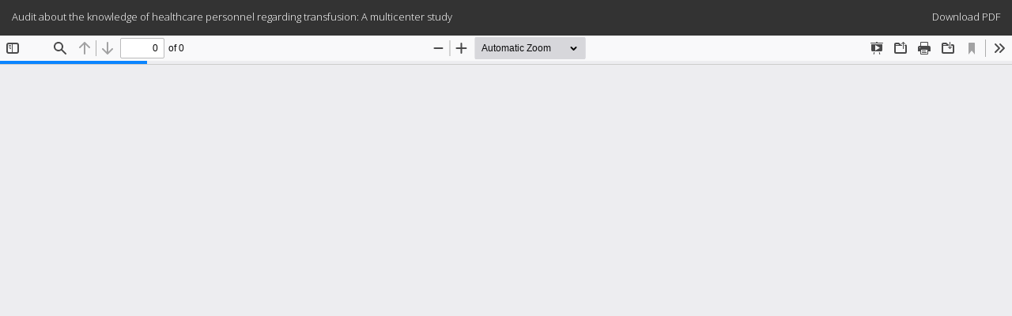

--- FILE ---
content_type: text/html; charset=utf-8
request_url: https://latunisiemedicale.com/index.php/tunismed/article/view/4988/3395
body_size: 1219
content:
<!DOCTYPE html>
<html lang="en-US" xml:lang="en-US">
<head>
	<meta http-equiv="Content-Type" content="text/html; charset=utf-8" />
	<meta name="viewport" content="width=device-width, initial-scale=1.0">
	<title>View of Audit about the knowledge of healthcare personnel regarding transfusion: A multicenter study</title>

	
<meta name="generator" content="Open Journal Systems 3.3.0.7">
	<link rel="stylesheet" href="https://latunisiemedicale.com/index.php/tunismed/$$$call$$$/page/page/css?name=bootstrap" type="text/css" /><link rel="stylesheet" href="https://latunisiemedicale.com/plugins/themes/academic_free/styles/academic_free.css?v=3.3.0.7" type="text/css" /><link rel="stylesheet" href="https://latunisiemedicale.com/plugins/themes/academic_free/styles/responsive.css?v=3.3.0.7" type="text/css" /><link rel="stylesheet" href="https://latunisiemedicale.com/plugins/themes/academic_free/styles/header/blue.css?v=3.3.0.7" type="text/css" /><link rel="stylesheet" href="https://latunisiemedicale.com/plugins/generic/orcidProfile/css/orcidProfile.css?v=3.3.0.7" type="text/css" />
	<script src="https://latunisiemedicale.com/lib/pkp/lib/vendor/components/jquery/jquery.min.js?v=3.3.0.7" type="text/javascript"></script><script src="https://latunisiemedicale.com/lib/pkp/lib/vendor/components/jqueryui/jquery-ui.min.js?v=3.3.0.7" type="text/javascript"></script><script src="https://latunisiemedicale.com/lib/pkp/js/lib/jquery/plugins/jquery.tag-it.js?v=3.3.0.7" type="text/javascript"></script><script src="https://latunisiemedicale.com/plugins/themes/academic_free/bootstrap/js/bootstrap.min.js?v=3.3.0.7" type="text/javascript"></script><script type="text/javascript">
(function(i,s,o,g,r,a,m){i['GoogleAnalyticsObject']=r;i[r]=i[r]||function(){
(i[r].q=i[r].q||[]).push(arguments)},i[r].l=1*new Date();a=s.createElement(o),
m=s.getElementsByTagName(o)[0];a.async=1;a.src=g;m.parentNode.insertBefore(a,m)
})(window,document,'script','https://www.google-analytics.com/analytics.js','ga');

ga('create', 'UA-10794191-1', 'auto');
ga('send', 'pageview');
</script>
</head>
<body class="pkp_page_article pkp_op_view">

		<header class="header_view">

		<a href="https://latunisiemedicale.com/index.php/tunismed/article/view/4988" class="return">
			<span class="pkp_screen_reader">
									Return to Article Details
							</span>
		</a>

		<a href="https://latunisiemedicale.com/index.php/tunismed/article/view/4988" class="title">
			Audit about the knowledge of healthcare personnel regarding transfusion: A multicenter study
		</a>

		<a href="https://latunisiemedicale.com/index.php/tunismed/article/download/4988/3395/10823" class="download" download>
			<span class="label">
				Download
			</span>
			<span class="pkp_screen_reader">
				Download PDF
			</span>
		</a>

	</header>

	<script type="text/javascript">
		// Creating iframe's src in JS instead of Smarty so that EZProxy-using sites can find our domain in $pdfUrl and do their rewrites on it.
		$(document).ready(function() {
			var urlBase = "https://latunisiemedicale.com/plugins/generic/pdfJsViewer/pdf.js/web/viewer.html?file=";
			var pdfUrl = "https:\/\/latunisiemedicale.com\/index.php\/tunismed\/article\/download\/4988\/3395\/10823";
			$("#pdfCanvasContainer > iframe").attr("src", urlBase + encodeURIComponent(pdfUrl));
		});
	</script>

	<div id="pdfCanvasContainer" class="galley_view">
				<iframe src="" width="100%" height="100%" style="min-height: 500px;" title="PDF of Audit about the knowledge of healthcare personnel regarding transfusion: A multicenter study" allowfullscreen webkitallowfullscreen></iframe>
	</div>
	
</body>
</html>


--- FILE ---
content_type: text/css
request_url: https://latunisiemedicale.com/plugins/themes/academic_free/styles/responsive.css?v=3.3.0.7
body_size: 138
content:
@media (max-width:640px) {
    .pkp_structure_sidebar {
        padding: 0;
        margin-top: 60px;
    }
    .journal_index {
        background: none !important;
    }
    .navbar-toggle .icon-bar {
        background-color: #9c9c9c !important;
    }

    
    .navbar-default .navbar-collapse, .navbar-default .navbar-form, .header_view .navbar-collapse, .header_view .navbar-form {
        border-color: rgb(207, 207, 207) !important;
    }
}

--- FILE ---
content_type: text/css
request_url: https://latunisiemedicale.com/plugins/themes/academic_free/styles/header/blue.css?v=3.3.0.7
body_size: 1161
content:
.site_header { 
   background: white;
   border: 1px solid #e1e1e1
}

#main-navigation > li a { color: black;}

.panel-default > .panel-heading, .pkp_block .title {   
  
    color: #ffffff;    
    /* background: rgba(179,220,237,1);
    background: -moz-linear-gradient(top, rgba(179,220,237,1) 0%, rgba(41,184,229,1) 100%);
    background: -webkit-gradient(left top, left bottom, color-stop(0%, rgba(179,220,237,1)), color-stop(100%, rgba(41,184,229,1)));
    background: -webkit-linear-gradient(top, rgba(179,220,237,1) 0%, rgba(41,184,229,1) 100%);
    background: -o-linear-gradient(top, rgba(179,220,237,1) 0%, rgba(41,184,229,1) 100%);
    background: -ms-linear-gradient(top, rgba(179,220,237,1) 0%, rgba(41,184,229,1) 100%);
    background: linear-gradient(to bottom, rgba(179,220,237,1) 0%, rgba(41,184,229,1) 100%); */
    filter: progid:DXImageTransform.Microsoft.gradient( startColorstr='#b3dced', endColorstr='#29b8e5', GradientType=0 );
    background: #3fa1e2 !important;
}

.user_navigation { 
 
    background: #295293; /* Old browsers */
    background: -moz-linear-gradient(left, #295293 0%, #3fa1e2 100%); /* FF3.6-15 */
    background: -webkit-linear-gradient(left, #295293 0%,#3fa1e2 100%); /* Chrome10-25,Safari5.1-6 */
    background: linear-gradient(to right, #295293 0%,#3fa1e2 100%); /* W3C, IE10+, FF16+, Chrome26+, Opera12+, Safari7+ */
    filter: progid:DXImageTransform.Microsoft.gradient( startColorstr='#295293', endColorstr='#3fa1e2',GradientType=1 ); /* IE6-9 */
  }

  
.user_navigation a {
    color: rgb(255, 255, 255) !important ;
}

.user_navigation .dropdown-menu li a { 
    color: rgb(87, 87, 87) !important;
}

.about_journal { 
    padding: 20px;
    font-size: 1.03em;
    color: white;
    background : #3fa1e2 ;
    border: 0.5px solid #f0f0f0;
}
.about_journal h1 { color: #ff8040}

.editorial_team_block .profile .name {color: #3437ce } 
.about_journal_desc .titre p{
    margin: 0 0 5px !important;
    text-align: justify;
}
.titleheader h2{
    text-transform: uppercase;
    font-size: 1.6em !important;
}
.current_issue .page-header h2::first-letter {
    text-transform: uppercase;
  }
  .pkp_page_index .journal-description, .pkp_page_index .additional_content {
    margin-top: 0 !important;
}
.or-spacer {
    margin-top: 0 !important;
}
header .user_navigation .pull-md-right .navbar-form .form-control {
    background: transparent !important;
    color: #fff !important;
}
@media(min-width: 767px) {
    #headerNavigationContainer {
    position: fixed !important;
    top: 0;
    left: 0;
    z-index: 1;
    width: 100%;
}
    .row.journal_index {
    padding-top: 155px !important;
    }

    .about_journal { 
        display: flex;
        flex-direction: row;
        flex-wrap: nowrap;
        justify-content: center;
        align-items: center;
    }
    .about_journal_bnt,.about_journal_bnt a {
        float: right;
    }
	
	    .navbar-nav {
    float: right !important;
    }
    .navbar-nav>li>a {
    padding-top: 7px !important;
    padding-bottom: 7px !important;
}
    #main-navigation li:last-child > a {
    color: #333 !important;
    background-color: #e7e7e7;
    border-color: #ccc;
}
    #nav-menu {
    padding-right: 0 !important;
    padding-top: 23px !important;
}
    .navbar-header {
        max-width: 220px;
    }

}

@media(max-width: 767px) {
#headerNavigationContainer .user_navigation {
float: right;
width: 100%;
}
#headerNavigationContainer .pull-md-right{
float: right;
width: 100%;
}

#headerNavigationContainer .pull-md-right .navbar-form  {
display: flex;
flex-direction: row;
justify-content: space-between;
padding: 10px 25px !important;
margin-bottom: 0 !important;
}
#headerNavigationContainer .pull-md-right .navbar-form > .form-group {
margin-bottom: 0 !important;
}
.site_logo {
    padding: 0 15px !important;
}
}



--- FILE ---
content_type: text/plain
request_url: https://www.google-analytics.com/j/collect?v=1&_v=j102&a=1317179687&t=pageview&_s=1&dl=https%3A%2F%2Flatunisiemedicale.com%2Findex.php%2Ftunismed%2Farticle%2Fview%2F4988%2F3395&ul=en-us%40posix&dt=View%20of%20Audit%20about%20the%20knowledge%20of%20healthcare%20personnel%20regarding%20transfusion%3A%20A%20multicenter%20study&sr=1280x720&vp=1280x720&_u=IEBAAEABAAAAACAAI~&jid=1184748333&gjid=1094311058&cid=1124511327.1769121148&tid=UA-10794191-1&_gid=508409122.1769121148&_r=1&_slc=1&z=1247466688
body_size: -453
content:
2,cG-9PNQ9MSENX